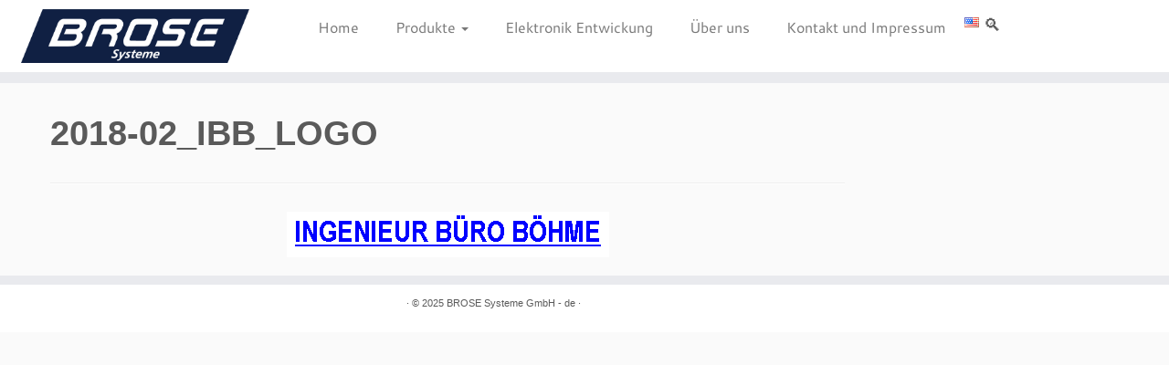

--- FILE ---
content_type: text/html; charset=UTF-8
request_url: https://www.brose-systeme.de/entwicklung/2018-02_ibb_logo/
body_size: 10117
content:
<!DOCTYPE html>
<!--[if IE 7]>
<html class="ie ie7 no-js" lang="de">
<![endif]-->
<!--[if IE 8]>
<html class="ie ie8 no-js" lang="de">
<![endif]-->
<!--[if !(IE 7) | !(IE 8)  ]><!-->
<html class="no-js" lang="de">
<!--<![endif]-->
	<head>
		<meta charset="UTF-8" />
		<meta http-equiv="X-UA-Compatible" content="IE=EDGE" />
		<meta name="viewport" content="width=device-width, initial-scale=1.0" />
        <link rel="profile"  href="https://gmpg.org/xfn/11" />
		<link rel="pingback" href="https://www.brose-systeme.de/xmlrpc.php" />
		<script>(function(html){html.className = html.className.replace(/\bno-js\b/,'js')})(document.documentElement);</script>
<meta name='robots' content='index, follow, max-image-preview:large, max-snippet:-1, max-video-preview:-1' />
	<style>img:is([sizes="auto" i], [sizes^="auto," i]) { contain-intrinsic-size: 3000px 1500px }</style>
	
	<!-- This site is optimized with the Yoast SEO plugin v26.1.1 - https://yoast.com/wordpress/plugins/seo/ -->
	<title>2018-02_IBB_LOGO &#8211; BROSE Systeme GmbH - de</title>
	<link rel="canonical" href="https://www.brose-systeme.de/entwicklung/2018-02_ibb_logo/" />
	<meta property="og:locale" content="de_DE" />
	<meta property="og:type" content="article" />
	<meta property="og:title" content="2018-02_IBB_LOGO &#8211; BROSE Systeme GmbH - de" />
	<meta property="og:url" content="https://www.brose-systeme.de/entwicklung/2018-02_ibb_logo/" />
	<meta property="og:site_name" content="BROSE Systeme GmbH - de" />
	<meta property="og:image" content="https://www.brose-systeme.de/entwicklung/2018-02_ibb_logo" />
	<meta property="og:image:width" content="353" />
	<meta property="og:image:height" content="50" />
	<meta property="og:image:type" content="image/png" />
	<meta name="twitter:card" content="summary_large_image" />
	<script type="application/ld+json" class="yoast-schema-graph">{"@context":"https://schema.org","@graph":[{"@type":"WebPage","@id":"https://www.brose-systeme.de/entwicklung/2018-02_ibb_logo/","url":"https://www.brose-systeme.de/entwicklung/2018-02_ibb_logo/","name":"2018-02_IBB_LOGO &#8211; BROSE Systeme GmbH - de","isPartOf":{"@id":"https://www.brose-systeme.de/#website"},"primaryImageOfPage":{"@id":"https://www.brose-systeme.de/entwicklung/2018-02_ibb_logo/#primaryimage"},"image":{"@id":"https://www.brose-systeme.de/entwicklung/2018-02_ibb_logo/#primaryimage"},"thumbnailUrl":"https://www.brose-systeme.de/wp-content/uploads/2018-02_IBB_LOGO.png","datePublished":"2018-04-09T16:42:11+00:00","breadcrumb":{"@id":"https://www.brose-systeme.de/entwicklung/2018-02_ibb_logo/#breadcrumb"},"inLanguage":"de","potentialAction":[{"@type":"ReadAction","target":["https://www.brose-systeme.de/entwicklung/2018-02_ibb_logo/"]}]},{"@type":"ImageObject","inLanguage":"de","@id":"https://www.brose-systeme.de/entwicklung/2018-02_ibb_logo/#primaryimage","url":"https://www.brose-systeme.de/wp-content/uploads/2018-02_IBB_LOGO.png","contentUrl":"https://www.brose-systeme.de/wp-content/uploads/2018-02_IBB_LOGO.png","width":353,"height":50},{"@type":"BreadcrumbList","@id":"https://www.brose-systeme.de/entwicklung/2018-02_ibb_logo/#breadcrumb","itemListElement":[{"@type":"ListItem","position":1,"name":"Startseite","item":"https://www.brose-systeme.de/"},{"@type":"ListItem","position":2,"name":"Elektronik Entwicklung","item":"https://www.brose-systeme.de/entwicklung/"},{"@type":"ListItem","position":3,"name":"2018-02_IBB_LOGO"}]},{"@type":"WebSite","@id":"https://www.brose-systeme.de/#website","url":"https://www.brose-systeme.de/","name":"BROSE Systeme GmbH","description":"Digitale Einbaumessinstrumente, Panelmeter, Digitalanzeiger, Messumformer, kundenspezifische Elektronik Entwicklung","potentialAction":[{"@type":"SearchAction","target":{"@type":"EntryPoint","urlTemplate":"https://www.brose-systeme.de/?s={search_term_string}"},"query-input":{"@type":"PropertyValueSpecification","valueRequired":true,"valueName":"search_term_string"}}],"inLanguage":"de"}]}</script>
	<!-- / Yoast SEO plugin. -->


<link rel='dns-prefetch' href='//www.brose-systeme.de' />
<link rel="alternate" type="application/rss+xml" title="BROSE Systeme GmbH - de &raquo; Feed" href="https://www.brose-systeme.de/feed/" />
<link rel="alternate" type="application/rss+xml" title="BROSE Systeme GmbH - de &raquo; Kommentar-Feed" href="https://www.brose-systeme.de/comments/feed/" />
<link rel="alternate" type="application/rss+xml" title="BROSE Systeme GmbH - de &raquo; 2018-02_IBB_LOGO-Kommentar-Feed" href="https://www.brose-systeme.de/entwicklung/2018-02_ibb_logo/feed/" />
<script type="text/javascript">
/* <![CDATA[ */
window._wpemojiSettings = {"baseUrl":"https:\/\/s.w.org\/images\/core\/emoji\/16.0.1\/72x72\/","ext":".png","svgUrl":"https:\/\/s.w.org\/images\/core\/emoji\/16.0.1\/svg\/","svgExt":".svg","source":{"concatemoji":"https:\/\/www.brose-systeme.de\/wp-includes\/js\/wp-emoji-release.min.js?ver=6.8.3"}};
/*! This file is auto-generated */
!function(s,n){var o,i,e;function c(e){try{var t={supportTests:e,timestamp:(new Date).valueOf()};sessionStorage.setItem(o,JSON.stringify(t))}catch(e){}}function p(e,t,n){e.clearRect(0,0,e.canvas.width,e.canvas.height),e.fillText(t,0,0);var t=new Uint32Array(e.getImageData(0,0,e.canvas.width,e.canvas.height).data),a=(e.clearRect(0,0,e.canvas.width,e.canvas.height),e.fillText(n,0,0),new Uint32Array(e.getImageData(0,0,e.canvas.width,e.canvas.height).data));return t.every(function(e,t){return e===a[t]})}function u(e,t){e.clearRect(0,0,e.canvas.width,e.canvas.height),e.fillText(t,0,0);for(var n=e.getImageData(16,16,1,1),a=0;a<n.data.length;a++)if(0!==n.data[a])return!1;return!0}function f(e,t,n,a){switch(t){case"flag":return n(e,"\ud83c\udff3\ufe0f\u200d\u26a7\ufe0f","\ud83c\udff3\ufe0f\u200b\u26a7\ufe0f")?!1:!n(e,"\ud83c\udde8\ud83c\uddf6","\ud83c\udde8\u200b\ud83c\uddf6")&&!n(e,"\ud83c\udff4\udb40\udc67\udb40\udc62\udb40\udc65\udb40\udc6e\udb40\udc67\udb40\udc7f","\ud83c\udff4\u200b\udb40\udc67\u200b\udb40\udc62\u200b\udb40\udc65\u200b\udb40\udc6e\u200b\udb40\udc67\u200b\udb40\udc7f");case"emoji":return!a(e,"\ud83e\udedf")}return!1}function g(e,t,n,a){var r="undefined"!=typeof WorkerGlobalScope&&self instanceof WorkerGlobalScope?new OffscreenCanvas(300,150):s.createElement("canvas"),o=r.getContext("2d",{willReadFrequently:!0}),i=(o.textBaseline="top",o.font="600 32px Arial",{});return e.forEach(function(e){i[e]=t(o,e,n,a)}),i}function t(e){var t=s.createElement("script");t.src=e,t.defer=!0,s.head.appendChild(t)}"undefined"!=typeof Promise&&(o="wpEmojiSettingsSupports",i=["flag","emoji"],n.supports={everything:!0,everythingExceptFlag:!0},e=new Promise(function(e){s.addEventListener("DOMContentLoaded",e,{once:!0})}),new Promise(function(t){var n=function(){try{var e=JSON.parse(sessionStorage.getItem(o));if("object"==typeof e&&"number"==typeof e.timestamp&&(new Date).valueOf()<e.timestamp+604800&&"object"==typeof e.supportTests)return e.supportTests}catch(e){}return null}();if(!n){if("undefined"!=typeof Worker&&"undefined"!=typeof OffscreenCanvas&&"undefined"!=typeof URL&&URL.createObjectURL&&"undefined"!=typeof Blob)try{var e="postMessage("+g.toString()+"("+[JSON.stringify(i),f.toString(),p.toString(),u.toString()].join(",")+"));",a=new Blob([e],{type:"text/javascript"}),r=new Worker(URL.createObjectURL(a),{name:"wpTestEmojiSupports"});return void(r.onmessage=function(e){c(n=e.data),r.terminate(),t(n)})}catch(e){}c(n=g(i,f,p,u))}t(n)}).then(function(e){for(var t in e)n.supports[t]=e[t],n.supports.everything=n.supports.everything&&n.supports[t],"flag"!==t&&(n.supports.everythingExceptFlag=n.supports.everythingExceptFlag&&n.supports[t]);n.supports.everythingExceptFlag=n.supports.everythingExceptFlag&&!n.supports.flag,n.DOMReady=!1,n.readyCallback=function(){n.DOMReady=!0}}).then(function(){return e}).then(function(){var e;n.supports.everything||(n.readyCallback(),(e=n.source||{}).concatemoji?t(e.concatemoji):e.wpemoji&&e.twemoji&&(t(e.twemoji),t(e.wpemoji)))}))}((window,document),window._wpemojiSettings);
/* ]]> */
</script>

<style id='wp-emoji-styles-inline-css' type='text/css'>

	img.wp-smiley, img.emoji {
		display: inline !important;
		border: none !important;
		box-shadow: none !important;
		height: 1em !important;
		width: 1em !important;
		margin: 0 0.07em !important;
		vertical-align: -0.1em !important;
		background: none !important;
		padding: 0 !important;
	}
</style>

<style id='classic-theme-styles-inline-css' type='text/css'>
/*! This file is auto-generated */
.wp-block-button__link{color:#fff;background-color:#32373c;border-radius:9999px;box-shadow:none;text-decoration:none;padding:calc(.667em + 2px) calc(1.333em + 2px);font-size:1.125em}.wp-block-file__button{background:#32373c;color:#fff;text-decoration:none}
</style>
<style id='global-styles-inline-css' type='text/css'>
:root{--wp--preset--aspect-ratio--square: 1;--wp--preset--aspect-ratio--4-3: 4/3;--wp--preset--aspect-ratio--3-4: 3/4;--wp--preset--aspect-ratio--3-2: 3/2;--wp--preset--aspect-ratio--2-3: 2/3;--wp--preset--aspect-ratio--16-9: 16/9;--wp--preset--aspect-ratio--9-16: 9/16;--wp--preset--color--black: #000000;--wp--preset--color--cyan-bluish-gray: #abb8c3;--wp--preset--color--white: #ffffff;--wp--preset--color--pale-pink: #f78da7;--wp--preset--color--vivid-red: #cf2e2e;--wp--preset--color--luminous-vivid-orange: #ff6900;--wp--preset--color--luminous-vivid-amber: #fcb900;--wp--preset--color--light-green-cyan: #7bdcb5;--wp--preset--color--vivid-green-cyan: #00d084;--wp--preset--color--pale-cyan-blue: #8ed1fc;--wp--preset--color--vivid-cyan-blue: #0693e3;--wp--preset--color--vivid-purple: #9b51e0;--wp--preset--gradient--vivid-cyan-blue-to-vivid-purple: linear-gradient(135deg,rgba(6,147,227,1) 0%,rgb(155,81,224) 100%);--wp--preset--gradient--light-green-cyan-to-vivid-green-cyan: linear-gradient(135deg,rgb(122,220,180) 0%,rgb(0,208,130) 100%);--wp--preset--gradient--luminous-vivid-amber-to-luminous-vivid-orange: linear-gradient(135deg,rgba(252,185,0,1) 0%,rgba(255,105,0,1) 100%);--wp--preset--gradient--luminous-vivid-orange-to-vivid-red: linear-gradient(135deg,rgba(255,105,0,1) 0%,rgb(207,46,46) 100%);--wp--preset--gradient--very-light-gray-to-cyan-bluish-gray: linear-gradient(135deg,rgb(238,238,238) 0%,rgb(169,184,195) 100%);--wp--preset--gradient--cool-to-warm-spectrum: linear-gradient(135deg,rgb(74,234,220) 0%,rgb(151,120,209) 20%,rgb(207,42,186) 40%,rgb(238,44,130) 60%,rgb(251,105,98) 80%,rgb(254,248,76) 100%);--wp--preset--gradient--blush-light-purple: linear-gradient(135deg,rgb(255,206,236) 0%,rgb(152,150,240) 100%);--wp--preset--gradient--blush-bordeaux: linear-gradient(135deg,rgb(254,205,165) 0%,rgb(254,45,45) 50%,rgb(107,0,62) 100%);--wp--preset--gradient--luminous-dusk: linear-gradient(135deg,rgb(255,203,112) 0%,rgb(199,81,192) 50%,rgb(65,88,208) 100%);--wp--preset--gradient--pale-ocean: linear-gradient(135deg,rgb(255,245,203) 0%,rgb(182,227,212) 50%,rgb(51,167,181) 100%);--wp--preset--gradient--electric-grass: linear-gradient(135deg,rgb(202,248,128) 0%,rgb(113,206,126) 100%);--wp--preset--gradient--midnight: linear-gradient(135deg,rgb(2,3,129) 0%,rgb(40,116,252) 100%);--wp--preset--font-size--small: 13px;--wp--preset--font-size--medium: 20px;--wp--preset--font-size--large: 36px;--wp--preset--font-size--x-large: 42px;--wp--preset--spacing--20: 0.44rem;--wp--preset--spacing--30: 0.67rem;--wp--preset--spacing--40: 1rem;--wp--preset--spacing--50: 1.5rem;--wp--preset--spacing--60: 2.25rem;--wp--preset--spacing--70: 3.38rem;--wp--preset--spacing--80: 5.06rem;--wp--preset--shadow--natural: 6px 6px 9px rgba(0, 0, 0, 0.2);--wp--preset--shadow--deep: 12px 12px 50px rgba(0, 0, 0, 0.4);--wp--preset--shadow--sharp: 6px 6px 0px rgba(0, 0, 0, 0.2);--wp--preset--shadow--outlined: 6px 6px 0px -3px rgba(255, 255, 255, 1), 6px 6px rgba(0, 0, 0, 1);--wp--preset--shadow--crisp: 6px 6px 0px rgba(0, 0, 0, 1);}:where(.is-layout-flex){gap: 0.5em;}:where(.is-layout-grid){gap: 0.5em;}body .is-layout-flex{display: flex;}.is-layout-flex{flex-wrap: wrap;align-items: center;}.is-layout-flex > :is(*, div){margin: 0;}body .is-layout-grid{display: grid;}.is-layout-grid > :is(*, div){margin: 0;}:where(.wp-block-columns.is-layout-flex){gap: 2em;}:where(.wp-block-columns.is-layout-grid){gap: 2em;}:where(.wp-block-post-template.is-layout-flex){gap: 1.25em;}:where(.wp-block-post-template.is-layout-grid){gap: 1.25em;}.has-black-color{color: var(--wp--preset--color--black) !important;}.has-cyan-bluish-gray-color{color: var(--wp--preset--color--cyan-bluish-gray) !important;}.has-white-color{color: var(--wp--preset--color--white) !important;}.has-pale-pink-color{color: var(--wp--preset--color--pale-pink) !important;}.has-vivid-red-color{color: var(--wp--preset--color--vivid-red) !important;}.has-luminous-vivid-orange-color{color: var(--wp--preset--color--luminous-vivid-orange) !important;}.has-luminous-vivid-amber-color{color: var(--wp--preset--color--luminous-vivid-amber) !important;}.has-light-green-cyan-color{color: var(--wp--preset--color--light-green-cyan) !important;}.has-vivid-green-cyan-color{color: var(--wp--preset--color--vivid-green-cyan) !important;}.has-pale-cyan-blue-color{color: var(--wp--preset--color--pale-cyan-blue) !important;}.has-vivid-cyan-blue-color{color: var(--wp--preset--color--vivid-cyan-blue) !important;}.has-vivid-purple-color{color: var(--wp--preset--color--vivid-purple) !important;}.has-black-background-color{background-color: var(--wp--preset--color--black) !important;}.has-cyan-bluish-gray-background-color{background-color: var(--wp--preset--color--cyan-bluish-gray) !important;}.has-white-background-color{background-color: var(--wp--preset--color--white) !important;}.has-pale-pink-background-color{background-color: var(--wp--preset--color--pale-pink) !important;}.has-vivid-red-background-color{background-color: var(--wp--preset--color--vivid-red) !important;}.has-luminous-vivid-orange-background-color{background-color: var(--wp--preset--color--luminous-vivid-orange) !important;}.has-luminous-vivid-amber-background-color{background-color: var(--wp--preset--color--luminous-vivid-amber) !important;}.has-light-green-cyan-background-color{background-color: var(--wp--preset--color--light-green-cyan) !important;}.has-vivid-green-cyan-background-color{background-color: var(--wp--preset--color--vivid-green-cyan) !important;}.has-pale-cyan-blue-background-color{background-color: var(--wp--preset--color--pale-cyan-blue) !important;}.has-vivid-cyan-blue-background-color{background-color: var(--wp--preset--color--vivid-cyan-blue) !important;}.has-vivid-purple-background-color{background-color: var(--wp--preset--color--vivid-purple) !important;}.has-black-border-color{border-color: var(--wp--preset--color--black) !important;}.has-cyan-bluish-gray-border-color{border-color: var(--wp--preset--color--cyan-bluish-gray) !important;}.has-white-border-color{border-color: var(--wp--preset--color--white) !important;}.has-pale-pink-border-color{border-color: var(--wp--preset--color--pale-pink) !important;}.has-vivid-red-border-color{border-color: var(--wp--preset--color--vivid-red) !important;}.has-luminous-vivid-orange-border-color{border-color: var(--wp--preset--color--luminous-vivid-orange) !important;}.has-luminous-vivid-amber-border-color{border-color: var(--wp--preset--color--luminous-vivid-amber) !important;}.has-light-green-cyan-border-color{border-color: var(--wp--preset--color--light-green-cyan) !important;}.has-vivid-green-cyan-border-color{border-color: var(--wp--preset--color--vivid-green-cyan) !important;}.has-pale-cyan-blue-border-color{border-color: var(--wp--preset--color--pale-cyan-blue) !important;}.has-vivid-cyan-blue-border-color{border-color: var(--wp--preset--color--vivid-cyan-blue) !important;}.has-vivid-purple-border-color{border-color: var(--wp--preset--color--vivid-purple) !important;}.has-vivid-cyan-blue-to-vivid-purple-gradient-background{background: var(--wp--preset--gradient--vivid-cyan-blue-to-vivid-purple) !important;}.has-light-green-cyan-to-vivid-green-cyan-gradient-background{background: var(--wp--preset--gradient--light-green-cyan-to-vivid-green-cyan) !important;}.has-luminous-vivid-amber-to-luminous-vivid-orange-gradient-background{background: var(--wp--preset--gradient--luminous-vivid-amber-to-luminous-vivid-orange) !important;}.has-luminous-vivid-orange-to-vivid-red-gradient-background{background: var(--wp--preset--gradient--luminous-vivid-orange-to-vivid-red) !important;}.has-very-light-gray-to-cyan-bluish-gray-gradient-background{background: var(--wp--preset--gradient--very-light-gray-to-cyan-bluish-gray) !important;}.has-cool-to-warm-spectrum-gradient-background{background: var(--wp--preset--gradient--cool-to-warm-spectrum) !important;}.has-blush-light-purple-gradient-background{background: var(--wp--preset--gradient--blush-light-purple) !important;}.has-blush-bordeaux-gradient-background{background: var(--wp--preset--gradient--blush-bordeaux) !important;}.has-luminous-dusk-gradient-background{background: var(--wp--preset--gradient--luminous-dusk) !important;}.has-pale-ocean-gradient-background{background: var(--wp--preset--gradient--pale-ocean) !important;}.has-electric-grass-gradient-background{background: var(--wp--preset--gradient--electric-grass) !important;}.has-midnight-gradient-background{background: var(--wp--preset--gradient--midnight) !important;}.has-small-font-size{font-size: var(--wp--preset--font-size--small) !important;}.has-medium-font-size{font-size: var(--wp--preset--font-size--medium) !important;}.has-large-font-size{font-size: var(--wp--preset--font-size--large) !important;}.has-x-large-font-size{font-size: var(--wp--preset--font-size--x-large) !important;}
:where(.wp-block-post-template.is-layout-flex){gap: 1.25em;}:where(.wp-block-post-template.is-layout-grid){gap: 1.25em;}
:where(.wp-block-columns.is-layout-flex){gap: 2em;}:where(.wp-block-columns.is-layout-grid){gap: 2em;}
:root :where(.wp-block-pullquote){font-size: 1.5em;line-height: 1.6;}
</style>



<style id='customizr-skin-inline-css' type='text/css'>

                  .site-title,.site-description,h1,h2,h3,.tc-dropcap {
                    font-family : 'Fjalla One';
                    font-weight : 400;
                  }

                  body,.navbar .nav>li>a {
                    font-family : 'Cantarell';
                    font-weight : 400;
                  }

            body,.navbar .nav>li>a {
              font-size : 16px;
              line-height : 1.6em;
            }
table { border-collapse: separate; }
                           body table { border-collapse: collapse; }
                          
.social-links .social-icon:before { content: none } 
header.tc-header {border-top: none;}

.sticky-enabled .tc-shrink-on .site-logo img {
    					height:30px!important;width:auto!important
    				}

    				.sticky-enabled .tc-shrink-on .brand .site-title {
    					font-size:0.6em;opacity:0.8;line-height:1.2em
    				}

</style>


<script type="text/javascript" id="nb-jquery" src="https://www.brose-systeme.de/wp-includes/js/jquery/jquery.min.js?ver=3.7.1" id="jquery-core-js"></script>
<script type="text/javascript" src="https://www.brose-systeme.de/wp-includes/js/jquery/jquery-migrate.min.js?ver=3.4.1" id="jquery-migrate-js"></script>
<script type="text/javascript" src="https://www.brose-systeme.de/wp-content/themes/customizr/assets/front/js/libs/modernizr.min.js?ver=4.4.24" id="modernizr-js"></script>
<script type="text/javascript" src="https://www.brose-systeme.de/wp-content/themes/customizr/assets/front/js/libs/fancybox/jquery.fancybox-1.3.4.min.js?ver=4.4.24" id="tc-fancybox-js"></script>
<script type="text/javascript" src="https://www.brose-systeme.de/wp-includes/js/underscore.min.js?ver=1.13.7" id="underscore-js"></script>
<script type="text/javascript" id="tc-scripts-js-extra">
/* <![CDATA[ */
var TCParams = {"_disabled":[],"FancyBoxState":"1","FancyBoxAutoscale":"1","SliderName":"","SliderDelay":"","SliderHover":"1","centerSliderImg":"1","SmoothScroll":{"Enabled":true,"Options":{"touchpadSupport":false}},"anchorSmoothScroll":"linear","anchorSmoothScrollExclude":{"simple":["[class*=edd]",".tc-carousel-control",".carousel-control","[data-toggle=\"modal\"]","[data-toggle=\"dropdown\"]","[data-toggle=\"tooltip\"]","[data-toggle=\"popover\"]","[data-toggle=\"collapse\"]","[data-toggle=\"tab\"]","[data-toggle=\"pill\"]","[class*=upme]","[class*=um-]"],"deep":{"classes":[],"ids":[]}},"ReorderBlocks":"1","centerAllImg":"1","HasComments":"","LeftSidebarClass":".span3.left.tc-sidebar","RightSidebarClass":".span3.right.tc-sidebar","LoadModernizr":"1","stickyCustomOffset":{"_initial":0,"_scrolling":0,"options":{"_static":true,"_element":""}},"stickyHeader":"1","dropdowntoViewport":"0","timerOnScrollAllBrowsers":"1","extLinksStyle":"1","extLinksTargetExt":"1","extLinksSkipSelectors":{"classes":["btn","button"],"ids":[]},"dropcapEnabled":"0","dropcapWhere":{"post":"0","page":"0"},"dropcapMinWords":"50","dropcapSkipSelectors":{"tags":["IMG","IFRAME","H1","H2","H3","H4","H5","H6","BLOCKQUOTE","UL","OL"],"classes":["btn","tc-placeholder-wrap"],"id":[]},"imgSmartLoadEnabled":"1","imgSmartLoadOpts":{"parentSelectors":[".article-container",".__before_main_wrapper",".widget-front"],"opts":{"excludeImg":[".tc-holder-img"]}},"imgSmartLoadsForSliders":"","goldenRatio":"1.618","gridGoldenRatioLimit":"350","isSecondMenuEnabled":"","secondMenuRespSet":"in-sn-before","isParallaxOn":"1","parallaxRatio":"0.55","pluginCompats":[],"adminAjaxUrl":"https:\/\/www.brose-systeme.de\/wp-admin\/admin-ajax.php","ajaxUrl":"https:\/\/www.brose-systeme.de\/?czrajax=1","frontNonce":{"id":"CZRFrontNonce","handle":"42925280c6"},"isDevMode":"","isModernStyle":"","i18n":{"Permanently dismiss":"Dauerhaft ausblenden"},"version":"4.4.24","frontNotifications":{"styleSwitcher":{"enabled":false,"content":"","dismissAction":"dismiss_style_switcher_note_front","ajaxUrl":"https:\/\/www.brose-systeme.de\/wp-admin\/admin-ajax.php"}}};
/* ]]> */
</script>
<script type="text/javascript" src="https://www.brose-systeme.de/wp-content/themes/customizr/inc/assets/js/tc-scripts.min.js?ver=4.4.24" id="tc-scripts-js"></script>
<link rel="https://api.w.org/" href="https://www.brose-systeme.de/wp-json/" /><link rel="alternate" title="JSON" type="application/json" href="https://www.brose-systeme.de/wp-json/wp/v2/media/1205" /><link rel="EditURI" type="application/rsd+xml" title="RSD" href="https://www.brose-systeme.de/xmlrpc.php?rsd" />
<meta name="generator" content="WordPress 6.8.3" />
<link rel='shortlink' href='https://www.brose-systeme.de/?p=1205' />
<link rel="alternate" title="oEmbed (JSON)" type="application/json+oembed" href="https://www.brose-systeme.de/wp-json/oembed/1.0/embed?url=https%3A%2F%2Fwww.brose-systeme.de%2Fentwicklung%2F2018-02_ibb_logo%2F" />
<link rel="alternate" title="oEmbed (XML)" type="text/xml+oembed" href="https://www.brose-systeme.de/wp-json/oembed/1.0/embed?url=https%3A%2F%2Fwww.brose-systeme.de%2Fentwicklung%2F2018-02_ibb_logo%2F&#038;format=xml" />
<link rel="alternate" href="https://www.brose-systeme.de/entwicklung/2018-02_ibb_logo/" hreflang="x-default" />
<style type="text/css">.broken_link, a.broken_link {
	text-decoration: line-through;
}</style><link rel="icon" href="https://www.brose-systeme.de/wp-content/uploads/2016/02/cropped-Iconc-2-100x100.png" sizes="32x32" />
<link rel="icon" href="https://www.brose-systeme.de/wp-content/uploads/2016/02/cropped-Iconc-2-300x300.png" sizes="192x192" />
<link rel="apple-touch-icon" href="https://www.brose-systeme.de/wp-content/uploads/2016/02/cropped-Iconc-2-300x300.png" />
<meta name="msapplication-TileImage" content="https://www.brose-systeme.de/wp-content/uploads/2016/02/cropped-Iconc-2-300x300.png" />
		<style type="text/css" id="wp-custom-css">
			/* fjalla-one-regular - latin */
@font-face {
  font-family: 'Fjalla One';
  font-style: normal;
  font-weight: 400;
  src: local('Fjalla One'), local('FjallaOne-Regular'),
       url('/wp-content/fonts/fjalla-one-v5-latin-regular.woff2') format('woff2'), /* Chrome 26+, Opera 23+, Firefox 39+ */
       url('/wp-content/fonts/fjalla-one-v5-latin-regular.woff') format('woff'); /* Chrome 6+, Firefox 3.6+, IE 9+, Safari 5.1+ */
}

/* fjalla-one-regular - latin-ext_latin */
@font-face {
  font-family: 'Fjalla One';
  font-style: normal;
  font-weight: 400;
  src: local('Fjalla One'), local('FjallaOne-Regular'),
       url('/wp-content/fonts/fjalla-one-v5-latin-ext_latin-regular.woff2') format('woff2'), /* Chrome 26+, Opera 23+, Firefox 39+ */
       url('/wp-content/fonts/fjalla-one-v5-latin-ext_latin-regular.woff') format('woff'); /* Chrome 6+, Firefox 3.6+, IE 9+, Safari 5.1+ */
}


/* cantarell-regular - latin */
@font-face {
  font-family: 'Cantarell';
  font-style: normal;
  font-weight: 400;
  src: local('Cantarell Regular'), local('Cantarell-Regular'),
       url('/wp-content/fonts/cantarell-v7-latin-regular.woff2') format('woff2'), /* Chrome 26+, Opera 23+, Firefox 39+ */
       url('/wp-content/fonts/cantarell-v7-latin-regular.woff') format('woff'); /* Chrome 6+, Firefox 3.6+, IE 9+, Safari 5.1+ */
}

/* cantarell-700 - latin */
@font-face {
  font-family: 'Cantarell';
  font-style: normal;
  font-weight: 700;
  src: local('Cantarell Bold'), local('Cantarell-Bold'),
       url('/wp-content/fonts/cantarell-v7-latin-700.woff2') format('woff2'), /* Chrome 26+, Opera 23+, Firefox 39+ */
       url('/wp-content/fonts/cantarell-v7-latin-700.woff') format('woff'); /* Chrome 6+, Firefox 3.6+, IE 9+, Safari 5.1+ */
}

/* cantarell-700italic - latin */
@font-face {
  font-family: 'Cantarell';
  font-style: italic;
  font-weight: 700;
  src: local('Cantarell Bold Oblique'), local('Cantarell-BoldOblique'),
       url('/wp-content/fonts/cantarell-v7-latin-700italic.woff2') format('woff2'), /* Chrome 26+, Opera 23+, Firefox 39+ */
       url('/wp-content/fonts/cantarell-v7-latin-700italic.woff') format('woff'); /* Chrome 6+, Firefox 3.6+, IE 9+, Safari 5.1+ */
}

/* cantarell-italic - latin */
@font-face {
  font-family: 'Cantarell';
  font-style: italic;
  font-weight: 400;
  src: local('Cantarell Oblique'), local('Cantarell-Oblique'),
       url('/wp-content/fonts/cantarell-v7-latin-italic.woff2') format('woff2'), /* Chrome 26+, Opera 23+, Firefox 39+ */
       url('/wp-content/fonts/cantarell-v7-latin-italic.woff') format('woff'); /* Chrome 6+, Firefox 3.6+, IE 9+, Safari 5.1+ */
}
		</style>
			<link type="text/css" media="all" href="https://www.brose-systeme.de/wp-content/cache/breeze-minification/1/css/breeze_740fb4281b7b6eb77a3c4ddc170812d737d9e0f3c04f6d86900466f53036322159fcbd0c1108309f13d355bf0f36315bf20ac18150ff69a4ad96c6c201820fb1.css" rel="stylesheet" /><link type="text/css" media="all" href="https://www.brose-systeme.de/wp-content/cache/breeze-minification/1/css/breeze_7558cb39c04dc1344552ef0be1bd23daac792720c7ab7d08913a95acd4cdebd0229b83c4091262e094a8884a2852bd4017793a353270957cb48c62f17719d0cf.css" rel="stylesheet" /><link type="text/css" media="all" href="https://www.brose-systeme.de/wp-content/cache/breeze-minification/1/css/breeze_ba35f9368b084a28559fc8cc8eaf8e1dbf28e365739002b305e863ce244ce0c414aaccad6cc2651b33f840bcfdce0372a8de0208dbca195caac8ef5ebfb8a169.css" rel="stylesheet" /><link type="text/css" media="all" href="https://www.brose-systeme.de/wp-content/cache/breeze-minification/1/css/breeze_54eca8217f88d9cdb51f7420938f961b836b458af144999a1166c9e3612675509ae244c7bba76277ba51f8dae8679f5cf14e5a292bb18682355d666643923d42.css" rel="stylesheet" /><link type="text/css" media="all" href="https://www.brose-systeme.de/wp-content/cache/breeze-minification/1/css/breeze_d5637d5a99365fd448b29299d6522f1bf70267a3b56867f87d8e5f3e1cb50c7c0a93c970a60331005a70065a3e50d4ed5caa58ebec8949c5c43801a47614019a.css" rel="stylesheet" /><link type="text/css" media="all" href="https://www.brose-systeme.de/wp-content/cache/breeze-minification/1/css/breeze_8ead26c2bb7aed925c77b8ed99595715bdbf47c1f962bae378cca2468592bcf0cc120fdce40201b898dc9d26dc12b6d75c884678064b1bf019d77e56d60d3af1.css" rel="stylesheet" /><link type="text/css" media="all" href="https://www.brose-systeme.de/wp-content/cache/breeze-minification/1/css/breeze_1df2fa5d338902a6715bb3f6973d72336d710d6b8972f109d71c9374d090d9df4c8044494beae9009e646f90eef2250216ffae5d02f5d29124f5b51271bdaf93.css" rel="stylesheet" /></head>
	
	<body class="nb-3-3-8 nimble-no-local-data-skp__post_attachment_1205 nimble-no-group-site-tmpl-skp__all_attachment attachment wp-singular attachment-template-default attachmentid-1205 attachment-png wp-embed-responsive wp-theme-customizr wp-child-theme-customizr-child sek-hide-rc-badge tc-fade-hover-links tc-r-sidebar tc-center-images skin-blue customizr-4-4-24-with-child-theme tc-sticky-header sticky-disabled tc-solid-color-on-scroll no-navbar tc-regular-menu" >
            <a class="screen-reader-text skip-link" href="#content">Zum Inhalt springen</a>
        
    <div id="tc-page-wrap" class="">

  		
  	   	<header class="tc-header clearfix row-fluid tc-tagline-off tc-title-logo-on  tc-shrink-on tc-menu-on logo-left tc-second-menu-in-sn-before-when-mobile">
  			
        <div class="brand span3 pull-left">
        <a class="site-logo" href="https://www.brose-systeme.de/" aria-label="BROSE Systeme GmbH &#8211; de | Digitale Einbaumessinstrumente, Panelmeter, Digitalanzeiger, Messumformer, kundenspezifische Elektronik Entwicklung"><img src="https://www.brose-systeme.de/wp-content/uploads/2016/02/logoc-e1456065010502.png" alt="Zurück zur Startseite" width="1440" height="342" style="max-width:250px;max-height:100px" data-no-retina class=" attachment-77"/></a>        </div> <!-- brand span3 -->

              	<div class="navbar-wrapper clearfix span9 tc-submenu-fade tc-submenu-move tc-open-on-hover pull-menu-left">
        	<div class="navbar resp">
          		<div class="navbar-inner" role="navigation">
            		<div class="row-fluid">
              		<div class="nav-collapse collapse tc-hover-menu-wrapper"><div class="menu-hauptmenue-container"><ul id="menu-hauptmenue-2" class="nav tc-hover-menu"><li class="menu-item menu-item-type-post_type menu-item-object-page menu-item-home menu-item-996"><a href="https://www.brose-systeme.de/">Home</a></li>
<li class="menu-item menu-item-type-post_type menu-item-object-page menu-item-has-children dropdown menu-item-998"><a href="https://www.brose-systeme.de/produkte/">Produkte <strong class="caret"></strong></a>
<ul class="dropdown-menu">
	<li class="menu-item menu-item-type-taxonomy menu-item-object-category menu-item-960"><a href="https://www.brose-systeme.de/panelmeter/">Panelmeter / Messinstrumente</a></li>
	<li class="menu-item menu-item-type-taxonomy menu-item-object-category menu-item-961"><a href="https://www.brose-systeme.de/messumformer/">Messumformer / Trennverstärker</a></li>
</ul>
</li>
<li class="menu-item menu-item-type-taxonomy menu-item-object-category menu-item-1288"><a href="https://www.brose-systeme.de/elektronikentwicklung/">Elektronik Entwickung</a></li>
<li class="menu-item menu-item-type-post_type menu-item-object-page menu-item-995"><a href="https://www.brose-systeme.de/ueber-uns/">Über uns</a></li>
<li class="menu-item menu-item-type-post_type menu-item-object-page menu-item-997"><a href="https://www.brose-systeme.de/impressum/">Kontakt und Impressum</a></li>
 <a href="https://www.brose-systeme.de/en/" title="en_US"><img src="https://www.brose-systeme.de/wp-content/plugins/multisite-language-switcher/flags/us.png" alt="en_US"/></a> <li class="my-nav-menu-search"><form role="search" method="get" class="search-form" action="https://www.brose-systeme.de/">
				<label>
					<span class="screen-reader-text">Suche nach:</span>
					<input type="search" class="search-field" placeholder="Suchen …" value="" name="s" />
				</label>
				<input type="submit" class="search-submit" value="Suchen" />
			</form></li></ul></div></div><div class="btn-toggle-nav pull-right"><button type="button" class="btn menu-btn" data-toggle="collapse" data-target=".nav-collapse" title="Menü öffnen" aria-label="Menü öffnen"><span class="icon-bar"></span><span class="icon-bar"></span><span class="icon-bar"></span> </button></div>          			</div><!-- /.row-fluid -->
          		</div><!-- /.navbar-inner -->
        	</div><!-- /.navbar resp -->
      	</div><!-- /.navbar-wrapper -->
    	  		</header>
  		<div id="tc-reset-margin-top" class="container-fluid" style="margin-top:103px"></div><div class="widget my-extra-widget">			<div class="textwidget"></div>
		</div><div id="main-wrapper" class="container">

    
    <div class="container" role="main">
        <div class="row column-content-wrapper">

            
                <div id="content" class="span9 article-container tc-gallery-style">

                    
                        
                                                                                    
                                                                    <article id="post-1205" class="row-fluid format-image post-1205 attachment type-attachment status-inherit czr-hentry">
                                                <header class="entry-header">
          <h1 class="entry-title ">2018-02_IBB_LOGO</h1><hr class="featurette-divider __before_content">        </header>
                    <nav id="image-navigation" class="navigation">
                <span class="previous-image"></span>
                <span class="next-image"></span>
            </nav><!-- //#image-navigation -->

            <section class="entry-content">

                <div class="entry-attachment">

                    <div class="attachment">
                        
                        
                            
                            <a href="https://www.brose-systeme.de/wp-content/uploads/2018-02_IBB_LOGO.png" title="2018-02_IBB_LOGO" class="grouped_elements" rel="tc-fancybox-group1205"><img width="353" height="50" src="https://www.brose-systeme.de/wp-content/uploads/2018-02_IBB_LOGO.png" class="attachment-960x960 size-960x960 no-lazy" alt="" decoding="async" srcset="https://www.brose-systeme.de/wp-content/uploads/2018-02_IBB_LOGO.png 353w, https://www.brose-systeme.de/wp-content/uploads/2018-02_IBB_LOGO-300x42.png 300w" sizes="(max-width: 353px) 100vw, 353px" /></a>

                            <div id="hidden-attachment-list" style="display:none">

                                
                                    
                                    <a href="https://www.brose-systeme.de/wp-content/uploads/2018-02_IBB_LOGO.png" title="2018-02_IBB_LOGO" class="grouped_elements" rel="tc-fancybox-group1205">https://www.brose-systeme.de/wp-content/uploads/2018-02_IBB_LOGO.png</a>

                                
                            </div><!-- //#hidden-attachment-list -->

                        
                        
                    </div><!-- .attachment -->

                </div><!-- .entry-attachment -->

            </section><!-- .entry-content -->

            
                                                </article>
                                
                            
                        
                    
                                   <hr class="featurette-divider tc-mobile-separator">
                </div><!--.article-container -->

           
        <div class="span3 right tc-sidebar no-widget-icons">
           <div id="right" class="widget-area" role="complementary">
                          </div><!-- //#left or //#right -->
        </div><!--.tc-sidebar -->

        
        </div><!--.row -->
    </div><!-- .container role: main -->

    
</div><!-- //#main-wrapper -->

  		<!-- FOOTER -->
  		<footer id="footer" class="">
  		 		    				 <div class="colophon">
			 	<div class="container">
			 		<div class="row-fluid">
					    <div class="span3 social-block pull-left"></div><div class="span4 credits">
    		    	<p> &middot; &copy; 2025 <a href="https://www.brose-systeme.de" title="BROSE Systeme GmbH - de" rel="bookmark">BROSE Systeme GmbH - de</a> &middot;</p></div>	      			</div><!-- .row-fluid -->
	      		</div><!-- .container -->
	      	</div><!-- .colophon -->
	    	  		</footer>
    </div><!-- //#tc-page-wrapper -->
		<script type="speculationrules">
{"prefetch":[{"source":"document","where":{"and":[{"href_matches":"\/*"},{"not":{"href_matches":["\/wp-*.php","\/wp-admin\/*","\/wp-content\/uploads\/*","\/wp-content\/*","\/wp-content\/plugins\/*","\/wp-content\/themes\/customizr-child\/*","\/wp-content\/themes\/customizr\/*","\/*\\?(.+)"]}},{"not":{"selector_matches":"a[rel~=\"nofollow\"]"}},{"not":{"selector_matches":".no-prefetch, .no-prefetch a"}}]},"eagerness":"conservative"}]}
</script>
<!-- Matomo -->
<script>
  var _paq = window._paq = window._paq || [];
  /* tracker methods like "setCustomDimension" should be called before "trackPageView" */
  _paq.push(["setDomains", ["*.www.brose-systeme.de","*.brose-systeme.de","*.brose-systeme.de","*.www.brose-systeme.de"]]);
  _paq.push(["enableCrossDomainLinking"]);
  _paq.push(['trackPageView']);
_paq.push(['enableHeartBeatTimer', 15]);
_paq.push(['trackAllContentImpressions']);
  _paq.push(['enableLinkTracking']);
  (function() {
    var u="https://brose.biz/analytics/piwik/";
    _paq.push(['setTrackerUrl', u+'piwik.php']);
    _paq.push(['setSiteId', '1']);
    var d=document, g=d.createElement('script'), s=d.getElementsByTagName('script')[0];
    g.async=true; g.src=u+'piwik.js'; s.parentNode.insertBefore(g,s);
  })();
</script>
<!-- End Matomo Code -->
<script type="text/javascript" src="https://www.brose-systeme.de/wp-includes/js/comment-reply.min.js?ver=6.8.3" id="comment-reply-js" async="async" data-wp-strategy="async"></script>
<script type="text/javascript" src="https://www.brose-systeme.de/wp-includes/js/jquery/ui/core.min.js?ver=1.13.3" id="jquery-ui-core-js"></script>
<div id="tc-footer-btt-wrapper" class="tc-btt-wrapper right"><i class="btt-arrow"></i></div>	</body>
	</html>
<!-- Cache served by breeze CACHE - Last modified: Fri, 28 Nov 2025 07:10:46 GMT -->


--- FILE ---
content_type: text/css
request_url: https://www.brose-systeme.de/wp-content/cache/breeze-minification/1/css/breeze_740fb4281b7b6eb77a3c4ddc170812d737d9e0f3c04f6d86900466f53036322159fcbd0c1108309f13d355bf0f36315bf20ac18150ff69a4ad96c6c201820fb1.css
body_size: 252
content:
@font-face{font-family:'Cantarell';font-style:normal;font-weight:400;src:url(https://www.brose-systeme.de/wp-content/uploads/fonts/525c418f0fc97e80c7ee286a240e9cff/cantarell-latin-ext-v17-normal-400.woff2?c=1671894427) format('woff2');unicode-range:U+0100-024F,U+0259,U+1E00-1EFF,U+2020,U+20A0-20AB,U+20AD-20CF,U+2113,U+2C60-2C7F,U+A720-A7FF}@font-face{font-family:'Cantarell';font-style:normal;font-weight:400;src:url(https://www.brose-systeme.de/wp-content/uploads/fonts/525c418f0fc97e80c7ee286a240e9cff/cantarell-latin-v17-normal-400.woff2?c=1671894427) format('woff2');unicode-range:U+0000-00FF,U+0131,U+0152-0153,U+02BB-02BC,U+02C6,U+02DA,U+02DC,U+2000-206F,U+2074,U+20AC,U+2122,U+2191,U+2193,U+2212,U+2215,U+FEFF,U+FFFD}@font-face{font-family:'Fjalla One';font-style:normal;font-weight:400;src:url(https://www.brose-systeme.de/wp-content/uploads/fonts/525c418f0fc97e80c7ee286a240e9cff/fjalla-one-latin-ext-v13-normal-400.woff2?c=1671894427) format('woff2');unicode-range:U+0100-024F,U+0259,U+1E00-1EFF,U+2020,U+20A0-20AB,U+20AD-20CF,U+2113,U+2C60-2C7F,U+A720-A7FF}@font-face{font-family:'Fjalla One';font-style:normal;font-weight:400;src:url(https://www.brose-systeme.de/wp-content/uploads/fonts/525c418f0fc97e80c7ee286a240e9cff/fjalla-one-latin-v13-normal-400.woff2?c=1671894427) format('woff2');unicode-range:U+0000-00FF,U+0131,U+0152-0153,U+02BB-02BC,U+02C6,U+02DA,U+02DC,U+2000-206F,U+2074,U+20AC,U+2122,U+2191,U+2193,U+2212,U+2215,U+FEFF,U+FFFD}

--- FILE ---
content_type: text/css
request_url: https://www.brose-systeme.de/wp-content/cache/breeze-minification/1/css/breeze_d5637d5a99365fd448b29299d6522f1bf70267a3b56867f87d8e5f3e1cb50c7c0a93c970a60331005a70065a3e50d4ed5caa58ebec8949c5c43801a47614019a.css
body_size: 2728
content:
/*! * Customizr v4.4.24 * * Licensed under the GNU General Public License v2 or later * http://www.gnu.org/licenses/gpl-2.0.html * Customized by Nicolas Guillaume (nikeo) and built upon the Twitter Bootstrap Framework (Designed and built with all the love in the world @twitter by @mdo and @fat) */ .clearfix{*zoom:1}.clearfix:before,.clearfix:after{display:table;content:"";line-height:0}.clearfix:after{clear:both}.hide-text{font:0/0 a;color:#fff0;text-shadow:none;background-color:#fff0;border:0}.input-block-level{display:block;width:100%;min-height:32px;-webkit-box-sizing:border-box;-moz-box-sizing:border-box;box-sizing:border-box}a:focus{outline:thin dotted #333;outline:thin auto #1ab2ff;outline-offset:-2px}a{color:#08c;text-decoration:none}a:hover,a:focus{color:#005580;text-decoration:underline}blockquote{border-left:5px solid #08c}.btn-link{border-color:#fff0;cursor:pointer;color:#08c;-webkit-border-radius:0;-moz-border-radius:0;border-radius:0}.btn-link:hover,.btn-link:focus{color:#005580;text-decoration:underline;background-color:#fff0}.btn-primary{color:#fff;text-shadow:0 -1px 0 rgb(0 0 0 / .25);background-color:#0074ad;background-image:-moz-linear-gradient(to top,#08c,#005580);background-image:-webkit-gradient(linear,0 0,0 100%,from(#08c),to(#005580));background-image:-webkit-linear-gradient(to top,#08c,#005580);background-image:-o-linear-gradient(to top,#08c,#005580);background-image:linear-gradient(to bottom,#08c,#005580);background-repeat:repeat-x;filter:progid:DXImageTransform.Microsoft.gradient(startColorstr='#ff0088cc',endColorstr='#ff005580',GradientType=0);border-color:#005580 #005580 #023;border-color:rgb(0 0 0 / .1) rgb(0 0 0 / .1) rgb(0 0 0 / .25);*background-color:#005580;filter:progid:DXImageTransform.Microsoft.gradient(enabled=false)}.btn-primary:hover,.btn-primary:focus,.btn-primary:active,.btn-primary.active,.btn-primary.disabled,.btn-primary[disabled]{color:#fff;background-color:#005580;*background-color:#046}.btn-primary:active,.btn-primary.active{background-color:#00334d \9}.btn-info{color:#fff;text-shadow:0 -1px 0 rgb(0 0 0 / .25);background-color:#1fadf5;background-image:-moz-linear-gradient(to top,#33bbff,#0099e6);background-image:-webkit-gradient(linear,0 0,0 100%,from(#33bbff),to(#0099e6));background-image:-webkit-linear-gradient(to top,#33bbff,#0099e6);background-image:-o-linear-gradient(to top,#33bbff,#0099e6);background-image:linear-gradient(to bottom,#33bbff,#0099e6);background-repeat:repeat-x;filter:progid:DXImageTransform.Microsoft.gradient(startColorstr='#ff33bbff',endColorstr='#ff0099e6',GradientType=0);border-color:#0099e6 #0099e6 #069;border-color:rgb(0 0 0 / .1) rgb(0 0 0 / .1) rgb(0 0 0 / .25);*background-color:#0099e6;filter:progid:DXImageTransform.Microsoft.gradient(enabled=false)}.btn-info:hover,.btn-info:focus,.btn-info:active,.btn-info.active,.btn-info.disabled,.btn-info[disabled]{color:#fff;background-color:#0099e6;*background-color:#08c}.btn-info:active,.btn-info.active{background-color:#0077b3 \9}.btn:focus{outline:thin dotted #333;outline:thin auto #1ab2ff;outline-offset:-2px}.btn-group.open .btn-primary.dropdown-toggle{background-color:#005580}.btn-group.open .btn-info.dropdown-toggle{background-color:#0099e6}.carousel-control:hover,.carousel-control:focus{color:#08c;text-decoration:none;opacity:.9;filter:alpha(opacity=90)}.dropdown-menu>.active>a,.dropdown-menu>.active>a:hover,.dropdown-menu>.active>a:focus{color:#fff;text-decoration:none;outline:0;background-color:#0081c2;background-image:-moz-linear-gradient(to top,#08c,#0077b3);background-image:-webkit-gradient(linear,0 0,0 100%,from(#08c),to(#0077b3));background-image:-webkit-linear-gradient(to top,#08c,#0077b3);background-image:-o-linear-gradient(to top,#08c,#0077b3);background-image:linear-gradient(to bottom,#08c,#0077b3);background-repeat:repeat-x;filter:progid:DXImageTransform.Microsoft.gradient(startColorstr='#ff0088cc',endColorstr='#ff0077b3',GradientType=0)}textarea,input[type="text"],input[type="password"],input[type="datetime"],input[type="datetime-local"],input[type="date"],input[type="month"],input[type="time"],input[type="week"],input[type="number"],input[type="email"],input[type="url"],input[type="search"],input[type="tel"],input[type="color"],.uneditable-input{background-color:#fff;border:1px solid #ccc;-webkit-box-shadow:inset 0 1px 1px rgb(0 0 0 / .075);-moz-box-shadow:inset 0 1px 1px rgb(0 0 0 / .075);box-shadow:inset 0 1px 1px rgb(0 0 0 / .075);-webkit-transition:border linear .2s,box-shadow linear .2s;-moz-transition:border linear .2s,box-shadow linear .2s;-o-transition:border linear .2s,box-shadow linear .2s;transition:border linear .2s,box-shadow linear .2s}textarea:focus,input[type="text"]:focus,input[type="password"]:focus,input[type="datetime"]:focus,input[type="datetime-local"]:focus,input[type="date"]:focus,input[type="month"]:focus,input[type="time"]:focus,input[type="week"]:focus,input[type="number"]:focus,input[type="email"]:focus,input[type="url"]:focus,input[type="search"]:focus,input[type="tel"]:focus,input[type="color"]:focus,.uneditable-input:focus{border-color:#1ab2ff;outline:0;outline:thin dotted \9;-webkit-box-shadow:0 0 8px #1ab2ff;-moz-box-shadow:0 0 8px #1ab2ff;box-shadow:0 0 8px #1ab2ff}select:focus,input[type="file"]:focus,input[type="radio"]:focus,input[type="checkbox"]:focus{outline:thin dotted #333;outline:thin auto #1ab2ff;outline-offset:-2px}.navbar-link{color:#777}.navbar-link:hover,.navbar-link:focus{color:#08c}.navbar .nav>li>a:focus,.navbar .nav>li>a:hover{background-color:#fff0;color:#08c;text-decoration:none}.navbar .btn-navbar{float:right;padding:7px 10px;margin-left:5px;margin-right:5px;color:#fff;text-shadow:0 -1px 0 rgb(0 0 0 / .25);background-color:#006394;background-image:-moz-linear-gradient(to top,#0077b3,#004466);background-image:-webkit-gradient(linear,0 0,0 100%,from(#0077b3),to(#004466));background-image:-webkit-linear-gradient(to top,#0077b3,#004466);background-image:-o-linear-gradient(to top,#0077b3,#004466);background-image:linear-gradient(to bottom,#0077b3,#004466);background-repeat:repeat-x;filter:progid:DXImageTransform.Microsoft.gradient(startColorstr='#ff0077b3',endColorstr='#ff004466',GradientType=0);border-color:#046 #046 #00111a;border-color:rgb(0 0 0 / .1) rgb(0 0 0 / .1) rgb(0 0 0 / .25);*background-color:#046;filter:progid:DXImageTransform.Microsoft.gradient(enabled=false);-webkit-box-shadow:inset 0 1px 0 rgb(255 255 255 / .1),0 1px 0 rgb(255 255 255 / .075);-moz-box-shadow:inset 0 1px 0 rgb(255 255 255 / .1),0 1px 0 rgb(255 255 255 / .075);box-shadow:inset 0 1px 0 rgb(255 255 255 / .1),0 1px 0 rgb(255 255 255 / .075)}.navbar .btn-navbar:hover,.navbar .btn-navbar:focus,.navbar .btn-navbar:active,.navbar .btn-navbar.active,.navbar .btn-navbar.disabled,.navbar .btn-navbar[disabled]{color:#fff;background-color:#046;*background-color:#00334d}.navbar .btn-navbar:active,.navbar .btn-navbar.active{background-color:#023 \9}.navbar .nav li.dropdown>a:hover .caret,.navbar .nav li.dropdown>a:focus .caret{border-top-color:#08c;border-bottom-color:#08c}.navbar .nav li.dropdown.open>.dropdown-toggle,.navbar .nav li.dropdown.active>.dropdown-toggle,.navbar .nav li.dropdown.open.active>.dropdown-toggle{color:#08c}.nav-list>.active>a,.nav-list>.active>a:hover,.nav-list>.active>a:focus{color:#fff;text-shadow:0 -1px 0 rgb(0 0 0 / .2);background-color:#08c}.nav-pills>.active>a,.nav-pills>.active>a:hover,.nav-pills>.active>a:focus{color:#fff;background-color:#08c}.nav .dropdown-toggle .caret{border-top-color:#08c;border-bottom-color:#08c;margin-top:6px}.nav .dropdown-toggle:hover .caret,.nav .dropdown-toggle:focus .caret{border-top-color:#005580;border-bottom-color:#005580}a.thumbnail:hover,a.thumbnail:focus{border-color:#08c;-webkit-box-shadow:0 1px 4px rgb(0 105 214 / .25);-moz-box-shadow:0 1px 4px rgb(0 105 214 / .25);box-shadow:0 1px 4px rgb(0 105 214 / .25)}.tc-header{border-top:5px solid #08c}.navbar .btn-navbar:hover,.navbar .btn-navbar:focus,.navbar .btn-navbar:active,.navbar .btn-navbar.active,.navbar .btn-navbar.disabled,.navbar .btn-navbar[disabled]{background-color:#005580;background-position:0 -30px}.navbar .nav-collapse.in+.btn-toggle-nav .icon-bar,.tc-is-mobile.tc-sn-visible .btn-toggle-nav .icon-bar,.no-csstransforms .tc-sn-visible .btn-toggle-nav .icon-bar,.navbar .btn-toggle-nav.hover .icon-bar{background-color:#08c}.navbar .btn-toggle-nav.hover .menu-label{color:#08c}.site-description{color:#08c}.navbar .nav>li.current-menu-item>a,.tc-regular-menu .navbar .nav>li.current-menu-ancestor>a{color:#08c}.navbar .nav>li.current-menu-item>a .caret,.tc-regular-menu .navbar .nav li.current-menu-ancestor>a .caret,.navbar .nav li.dropdown.open>.dropdown-toggle .caret,.navbar .nav li.dropdown.current-menu-item>a .caret,.tc-regular-menu .navbar .nav li.dropdown.current-menu-ancestor>a .caret,.navbar .nav li.dropdown.open.current-menu-ancestor>.dropdown-toggle .caret{border-top-color:#08c;border-bottom-color:#08c}.dropdown-menu>li.current-menu-item>a,.tc-regular-menu .dropdown-menu>li.current-menu-ancestor>a{color:#08c}.dropdown-menu>li>a:hover,.dropdown-menu>li>a:focus,.dropdown-submenu:hover>a,.dropdown-submenu:focus>a{color:#08c}.dropdown-submenu:hover>a:after,.dropdown-menu>li.current-menu-item>a:after,.tc-regular-menu .dropdown-menu>li.current-menu-ancestor>a:after{border-left-color:#08c}a+span.tc-external:after{color:#08c}table{border-bottom:5px solid rgb(0 136 204 / .5);border-collapse:collapse;border-spacing:0;font-size:14px;line-height:2;margin:0 0 20px;width:100%}th{font-weight:700;border-bottom:1px solid rgb(0 136 204 / .5)}td{border-top:1px solid #ededed;padding:6px 10px 6px 0}.widget h3:before{color:#08c}.single #content .entry-header .entry-title.format-icon:before,.page #content>article.page .entry-header .entry-title.format-icon:before,.search .search-header .format-icon:before,.archive .archive-header .format-icon:before{color:#08c;opacity:1}.widget.widget_archive li:before,.widget.widget_categories li:before,.widget.widget_calendar li:before,.widget.widget_pages li:before,.widget.widget_links li:before,.widget.widget_meta li:before,.widget.widget_recent_entries li:before,.widget.widget_recent_comments li:before,.widget.widget_nav_menu li:before,.widget.widget_rss li:before{color:#08c}.social-block a:hover{color:#08c}.tc-carousel-control:hover{color:#08c}.page-links button.btn{color:#08c}.comments-link .tc-comment-bubble{color:#08c}.comments-link .default-bubble:before{border:solid 2px #08c}.comments-link .tc-comment-bubble{color:#08c;border:2px solid #08c}.comments-link .custom-bubble-one:before{border-color:#08c #fff0}h3.assistive-text{color:#1ab2ff}#footer .calendar_wrap table a{color:#08c}#wp-calendar th{background-color:#005580;color:#fff}.btt-arrow,footer#footer .colophon a.back-to-top{color:#08c}.tc-grid-border .grid__item{border-bottom:3px solid #08c}.tc-grid-icon:before{color:#08c}

--- FILE ---
content_type: text/css
request_url: https://www.brose-systeme.de/wp-content/cache/breeze-minification/1/css/breeze_8ead26c2bb7aed925c77b8ed99595715bdbf47c1f962bae378cca2468592bcf0cc120fdce40201b898dc9d26dc12b6d75c884678064b1bf019d77e56d60d3af1.css
body_size: 565
content:
.navbar .nav .my-nav-menu-search{float:right}.navbar .nav{width:100%}.my-nav-menu-search .search-form{position:relative;margin:0}.my-nav-menu-search .search-submit{display:none}.my-nav-menu-search .search-form .screen-reader-text{position:absolute;left:-9999px;overflow:hidden}.my-nav-menu-search .search-field{background:#fff0;border:none;-webkit-box-shadow:none;-moz-box-shadow:none;box-shadow:none;cursor:pointer;height:26px;margin:2px 0 2px 0;padding:0 0 0 36px;position:relative;-webkit-transition:width 400ms ease;-moz-transition:width 400ms ease;-o-transition:width 400ms ease;transition:width 400ms ease;width:0}.my-nav-menu-search .search-field:active,.my-nav-menu-search .search-field:focus{color:#5a5a5a;border:2px solid #c3c0ab;cursor:text;outline:0;width:70px;-webkit-box-shadow:none;-moz-box-shadow:none;box-shadow:none;margin:0}.my-nav-menu-search .search-form:before{font-family:'FontAwesome';content:'\1F50D';position:absolute;font-size:19px;font-weight:400;top:5px;left:5px}@media (max-width:979px){.navbar .nav .my-nav-menu-search{float:left}.navbar .nav{width:auto}}.size-full{max-width:30%}.my-extra-widget{padding-right:20px;padding-left:20px;text-align:center;font-weight:700;color:#E00000;border-bottom:2px solid #E9EAEE}@font-face{font-family:'Fjalla One';font-style:normal;font-weight:400;src:local('Fjalla One'),local('FjallaOne-Regular'),url(https://brose-systeme.de/wp-content/fonts/fjalla-one-v5-latin-regular.woff2) format('woff2'),url(https://brose-systeme.de/wp-content/fonts/fjalla-one-v5-latin-regular.woff) format('woff')}@font-face{font-family:'Cantarell';font-style:normal;font-weight:400;src:local('Cantarell Regular'),local('Cantarell-Regular'),url(https://brose-systeme.de/wp-content/fonts/cantarell-v7-latin-regular.woff2) format('woff2'),url(https://brose-systeme.de/wp-content/fonts/cantarell-v7-latin-regular.woff) format('woff')}